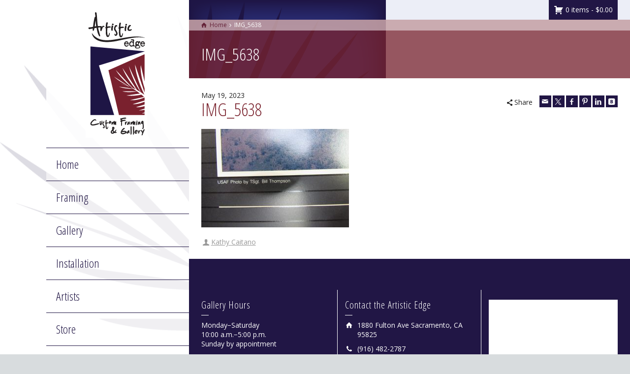

--- FILE ---
content_type: text/html; charset=UTF-8
request_url: https://artisticedgeframing.com/?attachment_id=9173
body_size: 17384
content:
<!doctype html>
<html lang="en-US" class="no-js">
<head> 
<meta charset="UTF-8" />  
<meta name="viewport" content="width=device-width, initial-scale=1, maximum-scale=1">
<link rel="icon" type="image/png" href="https://artisticedgeframing.com/wp-content/uploads/2015/11/Artistic-Edge-Icon.ico"><link rel="alternate" type="application/rss+xml" title="Artistic Edge Custom Framing &amp; Gallery RSS Feed" href="https://artisticedgeframing.com/feed/" />
<link rel="alternate" type="application/atom+xml" title="Artistic Edge Custom Framing &amp; Gallery Atom Feed" href="https://artisticedgeframing.com/feed/atom/" />
<link rel="pingback" href="https://artisticedgeframing.com/xmlrpc.php" />
<meta name='robots' content='index, follow, max-image-preview:large, max-snippet:-1, max-video-preview:-1' />
<script type="d0d734d580e71cd12ce94b32-text/javascript">/*<![CDATA[ */ var html = document.getElementsByTagName("html")[0]; html.className = html.className.replace("no-js", "js"); window.onerror=function(e,f){var body = document.getElementsByTagName("body")[0]; body.className = body.className.replace("rt-loading", ""); var e_file = document.createElement("a");e_file.href = f;console.log( e );console.log( e_file.pathname );}/* ]]>*/</script>

	<!-- This site is optimized with the Yoast SEO Premium plugin v26.4 (Yoast SEO v26.7) - https://yoast.com/wordpress/plugins/seo/ -->
	<title>IMG_5638 | Artistic Edge Custom Framing &amp; Gallery</title>
	<link rel="canonical" href="https://artisticedgeframing.com/" />
	<meta property="og:locale" content="en_US" />
	<meta property="og:type" content="article" />
	<meta property="og:title" content="IMG_5638 | Artistic Edge Custom Framing &amp; Gallery" />
	<meta property="og:url" content="https://artisticedgeframing.com/" />
	<meta property="og:site_name" content="Artistic Edge Custom Framing &amp; Gallery" />
	<meta property="article:publisher" content="https://www.facebook.com/artisticedgegallery/" />
	<meta property="og:image" content="https://artisticedgeframing.com" />
	<meta property="og:image:width" content="2048" />
	<meta property="og:image:height" content="1368" />
	<meta property="og:image:type" content="image/jpeg" />
	<meta name="twitter:card" content="summary_large_image" />
	<meta name="twitter:site" content="@artisticedgesac" />
	<script type="application/ld+json" class="yoast-schema-graph">{"@context":"https://schema.org","@graph":[{"@type":"WebPage","@id":"https://artisticedgeframing.com/","url":"https://artisticedgeframing.com/","name":"IMG_5638 | Artistic Edge Custom Framing &amp; Gallery","isPartOf":{"@id":"https://artisticedgeframing.com/#website"},"primaryImageOfPage":{"@id":"https://artisticedgeframing.com/#primaryimage"},"image":{"@id":"https://artisticedgeframing.com/#primaryimage"},"thumbnailUrl":"https://artisticedgeframing.com/wp-content/uploads/2023/05/IMG_5638-1.jpg","datePublished":"2023-05-19T19:59:13+00:00","breadcrumb":{"@id":"https://artisticedgeframing.com/#breadcrumb"},"inLanguage":"en-US","potentialAction":[{"@type":"ReadAction","target":["https://artisticedgeframing.com/"]}]},{"@type":"ImageObject","inLanguage":"en-US","@id":"https://artisticedgeframing.com/#primaryimage","url":"https://artisticedgeframing.com/wp-content/uploads/2023/05/IMG_5638-1.jpg","contentUrl":"https://artisticedgeframing.com/wp-content/uploads/2023/05/IMG_5638-1.jpg","width":2048,"height":1368},{"@type":"BreadcrumbList","@id":"https://artisticedgeframing.com/#breadcrumb","itemListElement":[{"@type":"ListItem","position":1,"name":"Home","item":"https://artisticedgeframing.com/"},{"@type":"ListItem","position":2,"name":"HH-53 Pave Low, Air Force Poster (Vintage).","item":"https://artisticedgeframing.com/product/hh-53-pave-low-air-force-poster-vintage/"},{"@type":"ListItem","position":3,"name":"IMG_5638"}]},{"@type":"WebSite","@id":"https://artisticedgeframing.com/#website","url":"https://artisticedgeframing.com/","name":"Artistic Edge Custom Framing & Gallery","description":"","publisher":{"@id":"https://artisticedgeframing.com/#organization"},"potentialAction":[{"@type":"SearchAction","target":{"@type":"EntryPoint","urlTemplate":"https://artisticedgeframing.com/?s={search_term_string}"},"query-input":{"@type":"PropertyValueSpecification","valueRequired":true,"valueName":"search_term_string"}}],"inLanguage":"en-US"},{"@type":"Organization","@id":"https://artisticedgeframing.com/#organization","name":"artistic edge","url":"https://artisticedgeframing.com/","logo":{"@type":"ImageObject","inLanguage":"en-US","@id":"https://artisticedgeframing.com/#/schema/logo/image/","url":"https://artisticedgeframing.com/wp-content/uploads/2021/12/Artistic-Edge-Logo.png","contentUrl":"https://artisticedgeframing.com/wp-content/uploads/2021/12/Artistic-Edge-Logo.png","width":125,"height":260,"caption":"artistic edge"},"image":{"@id":"https://artisticedgeframing.com/#/schema/logo/image/"},"sameAs":["https://www.facebook.com/artisticedgegallery/","https://x.com/artisticedgesac","https://www.linkedin.com/in/kathy-caitano-a309559","https://www.instagram.com/artisticedge/"]}]}</script>
	<!-- / Yoast SEO Premium plugin. -->


<link rel='dns-prefetch' href='//maxcdn.bootstrapcdn.com' />
<link rel='dns-prefetch' href='//fonts.googleapis.com' />
<link rel="alternate" type="application/rss+xml" title="Artistic Edge Custom Framing &amp; Gallery &raquo; Feed" href="https://artisticedgeframing.com/feed/" />
<link rel="alternate" type="application/rss+xml" title="Artistic Edge Custom Framing &amp; Gallery &raquo; Comments Feed" href="https://artisticedgeframing.com/comments/feed/" />
<link rel="alternate" type="application/rss+xml" title="Artistic Edge Custom Framing &amp; Gallery &raquo; IMG_5638 Comments Feed" href="https://artisticedgeframing.com/?attachment_id=9173/feed/" />
<link rel="alternate" title="oEmbed (JSON)" type="application/json+oembed" href="https://artisticedgeframing.com/wp-json/oembed/1.0/embed?url=https%3A%2F%2Fartisticedgeframing.com%2F%3Fattachment_id%3D9173" />
<link rel="alternate" title="oEmbed (XML)" type="text/xml+oembed" href="https://artisticedgeframing.com/wp-json/oembed/1.0/embed?url=https%3A%2F%2Fartisticedgeframing.com%2F%3Fattachment_id%3D9173&#038;format=xml" />
<style id='wp-img-auto-sizes-contain-inline-css' type='text/css'>
img:is([sizes=auto i],[sizes^="auto," i]){contain-intrinsic-size:3000px 1500px}
/*# sourceURL=wp-img-auto-sizes-contain-inline-css */
</style>
<link rel='stylesheet' id='wp-components-css' href='https://artisticedgeframing.com/wp-includes/css/dist/components/style.min.css' type='text/css' media='all' />
<link rel='stylesheet' id='flexible-shipping-ups-blocks-integration-frontend-css' href='https://artisticedgeframing.com/wp-content/plugins/flexible-shipping-ups/build/point-selection-block-frontend.css' type='text/css' media='all' />
<script src="/cdn-cgi/scripts/7d0fa10a/cloudflare-static/rocket-loader.min.js" data-cf-settings="d0d734d580e71cd12ce94b32-|49"></script><link rel='stylesheet' id='flexible-shipping-ups-blocks-integration-editor-css' href='https://artisticedgeframing.com/wp-content/plugins/flexible-shipping-ups/build/point-selection-block.css' type='text/css' media='print' onload="this.onload=null;this.media='all'" />
<style id='wp-emoji-styles-inline-css' type='text/css'>

	img.wp-smiley, img.emoji {
		display: inline !important;
		border: none !important;
		box-shadow: none !important;
		height: 1em !important;
		width: 1em !important;
		margin: 0 0.07em !important;
		vertical-align: -0.1em !important;
		background: none !important;
		padding: 0 !important;
	}
/*# sourceURL=wp-emoji-styles-inline-css */
</style>
<style id='wp-block-library-inline-css' type='text/css'>
:root{--wp-block-synced-color:#7a00df;--wp-block-synced-color--rgb:122,0,223;--wp-bound-block-color:var(--wp-block-synced-color);--wp-editor-canvas-background:#ddd;--wp-admin-theme-color:#007cba;--wp-admin-theme-color--rgb:0,124,186;--wp-admin-theme-color-darker-10:#006ba1;--wp-admin-theme-color-darker-10--rgb:0,107,160.5;--wp-admin-theme-color-darker-20:#005a87;--wp-admin-theme-color-darker-20--rgb:0,90,135;--wp-admin-border-width-focus:2px}@media (min-resolution:192dpi){:root{--wp-admin-border-width-focus:1.5px}}.wp-element-button{cursor:pointer}:root .has-very-light-gray-background-color{background-color:#eee}:root .has-very-dark-gray-background-color{background-color:#313131}:root .has-very-light-gray-color{color:#eee}:root .has-very-dark-gray-color{color:#313131}:root .has-vivid-green-cyan-to-vivid-cyan-blue-gradient-background{background:linear-gradient(135deg,#00d084,#0693e3)}:root .has-purple-crush-gradient-background{background:linear-gradient(135deg,#34e2e4,#4721fb 50%,#ab1dfe)}:root .has-hazy-dawn-gradient-background{background:linear-gradient(135deg,#faaca8,#dad0ec)}:root .has-subdued-olive-gradient-background{background:linear-gradient(135deg,#fafae1,#67a671)}:root .has-atomic-cream-gradient-background{background:linear-gradient(135deg,#fdd79a,#004a59)}:root .has-nightshade-gradient-background{background:linear-gradient(135deg,#330968,#31cdcf)}:root .has-midnight-gradient-background{background:linear-gradient(135deg,#020381,#2874fc)}:root{--wp--preset--font-size--normal:16px;--wp--preset--font-size--huge:42px}.has-regular-font-size{font-size:1em}.has-larger-font-size{font-size:2.625em}.has-normal-font-size{font-size:var(--wp--preset--font-size--normal)}.has-huge-font-size{font-size:var(--wp--preset--font-size--huge)}.has-text-align-center{text-align:center}.has-text-align-left{text-align:left}.has-text-align-right{text-align:right}.has-fit-text{white-space:nowrap!important}#end-resizable-editor-section{display:none}.aligncenter{clear:both}.items-justified-left{justify-content:flex-start}.items-justified-center{justify-content:center}.items-justified-right{justify-content:flex-end}.items-justified-space-between{justify-content:space-between}.screen-reader-text{border:0;clip-path:inset(50%);height:1px;margin:-1px;overflow:hidden;padding:0;position:absolute;width:1px;word-wrap:normal!important}.screen-reader-text:focus{background-color:#ddd;clip-path:none;color:#444;display:block;font-size:1em;height:auto;left:5px;line-height:normal;padding:15px 23px 14px;text-decoration:none;top:5px;width:auto;z-index:100000}html :where(.has-border-color){border-style:solid}html :where([style*=border-top-color]){border-top-style:solid}html :where([style*=border-right-color]){border-right-style:solid}html :where([style*=border-bottom-color]){border-bottom-style:solid}html :where([style*=border-left-color]){border-left-style:solid}html :where([style*=border-width]){border-style:solid}html :where([style*=border-top-width]){border-top-style:solid}html :where([style*=border-right-width]){border-right-style:solid}html :where([style*=border-bottom-width]){border-bottom-style:solid}html :where([style*=border-left-width]){border-left-style:solid}html :where(img[class*=wp-image-]){height:auto;max-width:100%}:where(figure){margin:0 0 1em}html :where(.is-position-sticky){--wp-admin--admin-bar--position-offset:var(--wp-admin--admin-bar--height,0px)}@media screen and (max-width:600px){html :where(.is-position-sticky){--wp-admin--admin-bar--position-offset:0px}}

/*# sourceURL=wp-block-library-inline-css */
</style><script src="/cdn-cgi/scripts/7d0fa10a/cloudflare-static/rocket-loader.min.js" data-cf-settings="d0d734d580e71cd12ce94b32-|49"></script><link rel='stylesheet' id='wc-blocks-style-css' href='https://artisticedgeframing.com/wp-content/plugins/woocommerce/assets/client/blocks/wc-blocks.css' type='text/css' media='print' onload="this.onload=null;this.media='all'" />
<style id='global-styles-inline-css' type='text/css'>
:root{--wp--preset--aspect-ratio--square: 1;--wp--preset--aspect-ratio--4-3: 4/3;--wp--preset--aspect-ratio--3-4: 3/4;--wp--preset--aspect-ratio--3-2: 3/2;--wp--preset--aspect-ratio--2-3: 2/3;--wp--preset--aspect-ratio--16-9: 16/9;--wp--preset--aspect-ratio--9-16: 9/16;--wp--preset--color--black: #000000;--wp--preset--color--cyan-bluish-gray: #abb8c3;--wp--preset--color--white: #ffffff;--wp--preset--color--pale-pink: #f78da7;--wp--preset--color--vivid-red: #cf2e2e;--wp--preset--color--luminous-vivid-orange: #ff6900;--wp--preset--color--luminous-vivid-amber: #fcb900;--wp--preset--color--light-green-cyan: #7bdcb5;--wp--preset--color--vivid-green-cyan: #00d084;--wp--preset--color--pale-cyan-blue: #8ed1fc;--wp--preset--color--vivid-cyan-blue: #0693e3;--wp--preset--color--vivid-purple: #9b51e0;--wp--preset--gradient--vivid-cyan-blue-to-vivid-purple: linear-gradient(135deg,rgb(6,147,227) 0%,rgb(155,81,224) 100%);--wp--preset--gradient--light-green-cyan-to-vivid-green-cyan: linear-gradient(135deg,rgb(122,220,180) 0%,rgb(0,208,130) 100%);--wp--preset--gradient--luminous-vivid-amber-to-luminous-vivid-orange: linear-gradient(135deg,rgb(252,185,0) 0%,rgb(255,105,0) 100%);--wp--preset--gradient--luminous-vivid-orange-to-vivid-red: linear-gradient(135deg,rgb(255,105,0) 0%,rgb(207,46,46) 100%);--wp--preset--gradient--very-light-gray-to-cyan-bluish-gray: linear-gradient(135deg,rgb(238,238,238) 0%,rgb(169,184,195) 100%);--wp--preset--gradient--cool-to-warm-spectrum: linear-gradient(135deg,rgb(74,234,220) 0%,rgb(151,120,209) 20%,rgb(207,42,186) 40%,rgb(238,44,130) 60%,rgb(251,105,98) 80%,rgb(254,248,76) 100%);--wp--preset--gradient--blush-light-purple: linear-gradient(135deg,rgb(255,206,236) 0%,rgb(152,150,240) 100%);--wp--preset--gradient--blush-bordeaux: linear-gradient(135deg,rgb(254,205,165) 0%,rgb(254,45,45) 50%,rgb(107,0,62) 100%);--wp--preset--gradient--luminous-dusk: linear-gradient(135deg,rgb(255,203,112) 0%,rgb(199,81,192) 50%,rgb(65,88,208) 100%);--wp--preset--gradient--pale-ocean: linear-gradient(135deg,rgb(255,245,203) 0%,rgb(182,227,212) 50%,rgb(51,167,181) 100%);--wp--preset--gradient--electric-grass: linear-gradient(135deg,rgb(202,248,128) 0%,rgb(113,206,126) 100%);--wp--preset--gradient--midnight: linear-gradient(135deg,rgb(2,3,129) 0%,rgb(40,116,252) 100%);--wp--preset--font-size--small: 13px;--wp--preset--font-size--medium: 20px;--wp--preset--font-size--large: 36px;--wp--preset--font-size--x-large: 42px;--wp--preset--spacing--20: 0.44rem;--wp--preset--spacing--30: 0.67rem;--wp--preset--spacing--40: 1rem;--wp--preset--spacing--50: 1.5rem;--wp--preset--spacing--60: 2.25rem;--wp--preset--spacing--70: 3.38rem;--wp--preset--spacing--80: 5.06rem;--wp--preset--shadow--natural: 6px 6px 9px rgba(0, 0, 0, 0.2);--wp--preset--shadow--deep: 12px 12px 50px rgba(0, 0, 0, 0.4);--wp--preset--shadow--sharp: 6px 6px 0px rgba(0, 0, 0, 0.2);--wp--preset--shadow--outlined: 6px 6px 0px -3px rgb(255, 255, 255), 6px 6px rgb(0, 0, 0);--wp--preset--shadow--crisp: 6px 6px 0px rgb(0, 0, 0);}:where(.is-layout-flex){gap: 0.5em;}:where(.is-layout-grid){gap: 0.5em;}body .is-layout-flex{display: flex;}.is-layout-flex{flex-wrap: wrap;align-items: center;}.is-layout-flex > :is(*, div){margin: 0;}body .is-layout-grid{display: grid;}.is-layout-grid > :is(*, div){margin: 0;}:where(.wp-block-columns.is-layout-flex){gap: 2em;}:where(.wp-block-columns.is-layout-grid){gap: 2em;}:where(.wp-block-post-template.is-layout-flex){gap: 1.25em;}:where(.wp-block-post-template.is-layout-grid){gap: 1.25em;}.has-black-color{color: var(--wp--preset--color--black) !important;}.has-cyan-bluish-gray-color{color: var(--wp--preset--color--cyan-bluish-gray) !important;}.has-white-color{color: var(--wp--preset--color--white) !important;}.has-pale-pink-color{color: var(--wp--preset--color--pale-pink) !important;}.has-vivid-red-color{color: var(--wp--preset--color--vivid-red) !important;}.has-luminous-vivid-orange-color{color: var(--wp--preset--color--luminous-vivid-orange) !important;}.has-luminous-vivid-amber-color{color: var(--wp--preset--color--luminous-vivid-amber) !important;}.has-light-green-cyan-color{color: var(--wp--preset--color--light-green-cyan) !important;}.has-vivid-green-cyan-color{color: var(--wp--preset--color--vivid-green-cyan) !important;}.has-pale-cyan-blue-color{color: var(--wp--preset--color--pale-cyan-blue) !important;}.has-vivid-cyan-blue-color{color: var(--wp--preset--color--vivid-cyan-blue) !important;}.has-vivid-purple-color{color: var(--wp--preset--color--vivid-purple) !important;}.has-black-background-color{background-color: var(--wp--preset--color--black) !important;}.has-cyan-bluish-gray-background-color{background-color: var(--wp--preset--color--cyan-bluish-gray) !important;}.has-white-background-color{background-color: var(--wp--preset--color--white) !important;}.has-pale-pink-background-color{background-color: var(--wp--preset--color--pale-pink) !important;}.has-vivid-red-background-color{background-color: var(--wp--preset--color--vivid-red) !important;}.has-luminous-vivid-orange-background-color{background-color: var(--wp--preset--color--luminous-vivid-orange) !important;}.has-luminous-vivid-amber-background-color{background-color: var(--wp--preset--color--luminous-vivid-amber) !important;}.has-light-green-cyan-background-color{background-color: var(--wp--preset--color--light-green-cyan) !important;}.has-vivid-green-cyan-background-color{background-color: var(--wp--preset--color--vivid-green-cyan) !important;}.has-pale-cyan-blue-background-color{background-color: var(--wp--preset--color--pale-cyan-blue) !important;}.has-vivid-cyan-blue-background-color{background-color: var(--wp--preset--color--vivid-cyan-blue) !important;}.has-vivid-purple-background-color{background-color: var(--wp--preset--color--vivid-purple) !important;}.has-black-border-color{border-color: var(--wp--preset--color--black) !important;}.has-cyan-bluish-gray-border-color{border-color: var(--wp--preset--color--cyan-bluish-gray) !important;}.has-white-border-color{border-color: var(--wp--preset--color--white) !important;}.has-pale-pink-border-color{border-color: var(--wp--preset--color--pale-pink) !important;}.has-vivid-red-border-color{border-color: var(--wp--preset--color--vivid-red) !important;}.has-luminous-vivid-orange-border-color{border-color: var(--wp--preset--color--luminous-vivid-orange) !important;}.has-luminous-vivid-amber-border-color{border-color: var(--wp--preset--color--luminous-vivid-amber) !important;}.has-light-green-cyan-border-color{border-color: var(--wp--preset--color--light-green-cyan) !important;}.has-vivid-green-cyan-border-color{border-color: var(--wp--preset--color--vivid-green-cyan) !important;}.has-pale-cyan-blue-border-color{border-color: var(--wp--preset--color--pale-cyan-blue) !important;}.has-vivid-cyan-blue-border-color{border-color: var(--wp--preset--color--vivid-cyan-blue) !important;}.has-vivid-purple-border-color{border-color: var(--wp--preset--color--vivid-purple) !important;}.has-vivid-cyan-blue-to-vivid-purple-gradient-background{background: var(--wp--preset--gradient--vivid-cyan-blue-to-vivid-purple) !important;}.has-light-green-cyan-to-vivid-green-cyan-gradient-background{background: var(--wp--preset--gradient--light-green-cyan-to-vivid-green-cyan) !important;}.has-luminous-vivid-amber-to-luminous-vivid-orange-gradient-background{background: var(--wp--preset--gradient--luminous-vivid-amber-to-luminous-vivid-orange) !important;}.has-luminous-vivid-orange-to-vivid-red-gradient-background{background: var(--wp--preset--gradient--luminous-vivid-orange-to-vivid-red) !important;}.has-very-light-gray-to-cyan-bluish-gray-gradient-background{background: var(--wp--preset--gradient--very-light-gray-to-cyan-bluish-gray) !important;}.has-cool-to-warm-spectrum-gradient-background{background: var(--wp--preset--gradient--cool-to-warm-spectrum) !important;}.has-blush-light-purple-gradient-background{background: var(--wp--preset--gradient--blush-light-purple) !important;}.has-blush-bordeaux-gradient-background{background: var(--wp--preset--gradient--blush-bordeaux) !important;}.has-luminous-dusk-gradient-background{background: var(--wp--preset--gradient--luminous-dusk) !important;}.has-pale-ocean-gradient-background{background: var(--wp--preset--gradient--pale-ocean) !important;}.has-electric-grass-gradient-background{background: var(--wp--preset--gradient--electric-grass) !important;}.has-midnight-gradient-background{background: var(--wp--preset--gradient--midnight) !important;}.has-small-font-size{font-size: var(--wp--preset--font-size--small) !important;}.has-medium-font-size{font-size: var(--wp--preset--font-size--medium) !important;}.has-large-font-size{font-size: var(--wp--preset--font-size--large) !important;}.has-x-large-font-size{font-size: var(--wp--preset--font-size--x-large) !important;}
/*# sourceURL=global-styles-inline-css */
</style>

<style id='classic-theme-styles-inline-css' type='text/css'>
/*! This file is auto-generated */
.wp-block-button__link{color:#fff;background-color:#32373c;border-radius:9999px;box-shadow:none;text-decoration:none;padding:calc(.667em + 2px) calc(1.333em + 2px);font-size:1.125em}.wp-block-file__button{background:#32373c;color:#fff;text-decoration:none}
/*# sourceURL=/wp-includes/css/classic-themes.min.css */
</style>
<script src="/cdn-cgi/scripts/7d0fa10a/cloudflare-static/rocket-loader.min.js" data-cf-settings="d0d734d580e71cd12ce94b32-|49"></script><link rel='stylesheet' id='acoplw-style-css' href='https://artisticedgeframing.com/wp-content/plugins/aco-product-labels-for-woocommerce/includes/../assets/css/frontend.css' type='text/css' media='print' onload="this.onload=null;this.media='all'" />
<script src="/cdn-cgi/scripts/7d0fa10a/cloudflare-static/rocket-loader.min.js" data-cf-settings="d0d734d580e71cd12ce94b32-|49"></script><link rel='stylesheet' id='contact-form-7-css' href='https://artisticedgeframing.com/wp-content/plugins/contact-form-7/includes/css/styles.css' type='text/css' media='print' onload="this.onload=null;this.media='all'" />
<script src="/cdn-cgi/scripts/7d0fa10a/cloudflare-static/rocket-loader.min.js" data-cf-settings="d0d734d580e71cd12ce94b32-|49"></script><link rel='stylesheet' id='wcsob-css' href='https://artisticedgeframing.com/wp-content/plugins/sold-out-badge-for-woocommerce//style.css' type='text/css' media='print' onload="this.onload=null;this.media='all'" />
<style id='wcsob-inline-css' type='text/css'>
.wcsob_soldout { color: #ffffff;background: #222222;font-size: 12px;padding-top: 3px;padding-right: 8px;padding-bottom: 3px;padding-left: 8px;font-weight: bold;width: auto;height: auto;border-radius: 0px;z-index: 9999;text-align: center;position: absolute;top: 6px;right: auto;bottom: auto;left: 6px; }.single-product .wcsob_soldout { top: 6px;right: auto;bottom: auto;left: 6px; }
/*# sourceURL=wcsob-inline-css */
</style>
<link rel='stylesheet' id='woocommerce-smallscreen-css' href='https://artisticedgeframing.com/wp-content/plugins/woocommerce/assets/css/woocommerce-smallscreen.css' type='text/css' media='only screen and (max-width: 768px)' />
<style id='woocommerce-inline-inline-css' type='text/css'>
.woocommerce form .form-row .required { visibility: visible; }
/*# sourceURL=woocommerce-inline-inline-css */
</style>
<script src="/cdn-cgi/scripts/7d0fa10a/cloudflare-static/rocket-loader.min.js" data-cf-settings="d0d734d580e71cd12ce94b32-|49"></script><link rel='stylesheet' id='cff-css' href='https://artisticedgeframing.com/wp-content/plugins/custom-facebook-feed/assets/css/cff-style.min.css' type='text/css' media='print' onload="this.onload=null;this.media='all'" />
<script src="/cdn-cgi/scripts/7d0fa10a/cloudflare-static/rocket-loader.min.js" data-cf-settings="d0d734d580e71cd12ce94b32-|49"></script><link rel='stylesheet' id='sb-font-awesome-css' href='https://maxcdn.bootstrapcdn.com/font-awesome/4.7.0/css/font-awesome.min.css' type='text/css' media='print' onload="this.onload=null;this.media='all'" />
<script src="/cdn-cgi/scripts/7d0fa10a/cloudflare-static/rocket-loader.min.js" data-cf-settings="d0d734d580e71cd12ce94b32-|49"></script><link rel='preload' as='style' onload="this.onload=null;this.rel='stylesheet'" id='genericons-css' href='https://artisticedgeframing.com/wp-content/themes/rttheme19-child/genericons/genericons.css' type='text/css' media='all' />
<script src="/cdn-cgi/scripts/7d0fa10a/cloudflare-static/rocket-loader.min.js" data-cf-settings="d0d734d580e71cd12ce94b32-|49"></script><link rel='preload' as='style' onload="this.onload=null;this.rel='stylesheet'" id='dashicons-css' href='https://artisticedgeframing.com/wp-includes/css/dashicons.min.css' type='text/css' media='all' />
<style id='dashicons-inline-css' type='text/css'>
[data-font="Dashicons"]:before {font-family: 'Dashicons' !important;content: attr(data-icon) !important;speak: none !important;font-weight: normal !important;font-variant: normal !important;text-transform: none !important;line-height: 1 !important;font-style: normal !important;-webkit-font-smoothing: antialiased !important;-moz-osx-font-smoothing: grayscale !important;}
/*# sourceURL=dashicons-inline-css */
</style>
<link rel='stylesheet' id='bxSlider-styles-css' href='https://artisticedgeframing.com/wp-content/themes/rttheme19-child/css/bxslider.css' type='text/css' media='all' />
<script src="/cdn-cgi/scripts/7d0fa10a/cloudflare-static/rocket-loader.min.js" data-cf-settings="d0d734d580e71cd12ce94b32-|49"></script><link rel='stylesheet' id='theme-style-all-css' href='https://artisticedgeframing.com/wp-content/themes/rttheme19/css/layout1/app.min.css' type='text/css' media='print' onload="this.onload=null;this.media='all'" />
<script src="/cdn-cgi/scripts/7d0fa10a/cloudflare-static/rocket-loader.min.js" data-cf-settings="d0d734d580e71cd12ce94b32-|49"></script><link rel='stylesheet' id='rt-woocommerce-css' href='https://artisticedgeframing.com/wp-content/themes/rttheme19/css/woocommerce/rt-woocommerce.min.css' type='text/css' media='print' onload="this.onload=null;this.media='all'" />
<script src="/cdn-cgi/scripts/7d0fa10a/cloudflare-static/rocket-loader.min.js" data-cf-settings="d0d734d580e71cd12ce94b32-|49"></script><link rel='stylesheet' id='mediaelement-skin-css' href='https://artisticedgeframing.com/wp-content/themes/rttheme19/css/mejs-skin.min.css' type='text/css' media='print' onload="this.onload=null;this.media='all'" />
<script src="/cdn-cgi/scripts/7d0fa10a/cloudflare-static/rocket-loader.min.js" data-cf-settings="d0d734d580e71cd12ce94b32-|49"></script><link rel='stylesheet' id='fontello-css' href='https://artisticedgeframing.com/wp-content/themes/rttheme19/css/fontello/css/fontello.css' type='text/css' media='print' onload="this.onload=null;this.media='all'" />
<link rel='stylesheet' id='sv-wc-payment-gateway-payment-form-v5_15_10-css' href='https://artisticedgeframing.com/wp-content/plugins/woocommerce-gateway-paypal-powered-by-braintree/vendor/skyverge/wc-plugin-framework/woocommerce/payment-gateway/assets/css/frontend/sv-wc-payment-gateway-payment-form.min.css' type='text/css' media='all' />
<script src="/cdn-cgi/scripts/7d0fa10a/cloudflare-static/rocket-loader.min.js" data-cf-settings="d0d734d580e71cd12ce94b32-|49"></script><link rel='preload' as='style' onload="this.onload=null;this.rel='stylesheet'" id='theme-style-css' href='https://artisticedgeframing.com/wp-content/themes/rttheme19-child/style.css' type='text/css' media='all' />
<script src="/cdn-cgi/scripts/7d0fa10a/cloudflare-static/rocket-loader.min.js" data-cf-settings="d0d734d580e71cd12ce94b32-|49"></script><link rel='stylesheet' id='theme-dynamic-css' href='https://artisticedgeframing.com/wp-content/uploads/rttheme19/dynamic-style.css' type='text/css' media='print' onload="this.onload=null;this.media='all'" />
<script src="/cdn-cgi/scripts/7d0fa10a/cloudflare-static/rocket-loader.min.js" data-cf-settings="d0d734d580e71cd12ce94b32-|49"></script><link rel='stylesheet' id='rt-google-fonts-css' href='//fonts.googleapis.com/css?family=Open+Sans+Condensed%3A300%7COpen+Sans%3Aregular&#038;subset=greek%2Cgreek-ext%2Ccyrillic%2Ccyrillic-ext%2Clatin%2Cvietnamese' type='text/css' media='print' onload="this.onload=null;this.media='all'" />
<link rel="preload" as="script" href="https://artisticedgeframing.com/wp-includes/js/jquery/jquery.min.js">
<script type="d0d734d580e71cd12ce94b32-text/javascript" src="https://artisticedgeframing.com/wp-includes/js/jquery/jquery.min.js" id="jquery-core-js"></script>
<link rel="preload" as="script" href="https://artisticedgeframing.com/wp-includes/js/jquery/jquery-migrate.min.js">
<script type="d0d734d580e71cd12ce94b32-text/javascript" src="https://artisticedgeframing.com/wp-includes/js/jquery/jquery-migrate.min.js" id="jquery-migrate-js"></script>
<script type="d0d734d580e71cd12ce94b32-text/javascript" id="acoplw-script-js-extra">
/* <![CDATA[ */
var acoplw_frontend_object = {"classname":"","enablejquery":"0"};
//# sourceURL=acoplw-script-js-extra
/* ]]> */
</script>
<script type="d0d734d580e71cd12ce94b32-text/javascript" defer="defer" src="https://artisticedgeframing.com/wp-content/plugins/aco-product-labels-for-woocommerce/includes/../assets/js/frontend.js" id="acoplw-script-js"></script>
<script type="d0d734d580e71cd12ce94b32-text/javascript" defer="defer" src="//artisticedgeframing.com/wp-content/plugins/revslider/sr6/assets/js/rbtools.min.js" async id="tp-tools-js"></script>
<script type="d0d734d580e71cd12ce94b32-text/javascript" defer="defer" src="//artisticedgeframing.com/wp-content/plugins/revslider/sr6/assets/js/rs6.min.js" async id="revmin-js"></script>
<script type="d0d734d580e71cd12ce94b32-text/javascript" src="https://artisticedgeframing.com/wp-content/plugins/woocommerce/assets/js/jquery-blockui/jquery.blockUI.min.js" id="wc-jquery-blockui-js" data-wp-strategy="defer"></script>
<script type="d0d734d580e71cd12ce94b32-text/javascript" id="wc-add-to-cart-js-extra">
/* <![CDATA[ */
var wc_add_to_cart_params = {"ajax_url":"/wp-admin/admin-ajax.php","wc_ajax_url":"/?wc-ajax=%%endpoint%%","i18n_view_cart":"View cart","cart_url":"https://artisticedgeframing.com/cart/","is_cart":"","cart_redirect_after_add":"no"};
//# sourceURL=wc-add-to-cart-js-extra
/* ]]> */
</script>
<script type="d0d734d580e71cd12ce94b32-text/javascript" src="https://artisticedgeframing.com/wp-content/plugins/woocommerce/assets/js/frontend/add-to-cart.min.js" id="wc-add-to-cart-js" data-wp-strategy="defer"></script>
<script type="d0d734d580e71cd12ce94b32-text/javascript" src="https://artisticedgeframing.com/wp-content/plugins/woocommerce/assets/js/js-cookie/js.cookie.min.js" id="wc-js-cookie-js" defer="defer" data-wp-strategy="defer"></script>
<script type="d0d734d580e71cd12ce94b32-text/javascript" id="woocommerce-js-extra">
/* <![CDATA[ */
var woocommerce_params = {"ajax_url":"/wp-admin/admin-ajax.php","wc_ajax_url":"/?wc-ajax=%%endpoint%%","i18n_password_show":"Show password","i18n_password_hide":"Hide password"};
//# sourceURL=woocommerce-js-extra
/* ]]> */
</script>
<script type="d0d734d580e71cd12ce94b32-text/javascript" src="https://artisticedgeframing.com/wp-content/plugins/woocommerce/assets/js/frontend/woocommerce.min.js" id="woocommerce-js" defer="defer" data-wp-strategy="defer"></script>
<script type="d0d734d580e71cd12ce94b32-text/javascript" src="https://artisticedgeframing.com/wp-content/plugins/js_composer/assets/js/vendors/woocommerce-add-to-cart.js" id="vc_woocommerce-add-to-cart-js-js"></script>
<script type="d0d734d580e71cd12ce94b32-text/javascript" id="wc-cart-fragments-js-extra">
/* <![CDATA[ */
var wc_cart_fragments_params = {"ajax_url":"/wp-admin/admin-ajax.php","wc_ajax_url":"/?wc-ajax=%%endpoint%%","cart_hash_key":"wc_cart_hash_99932c95c5aec79e5de8b5e6b5365a62","fragment_name":"wc_fragments_99932c95c5aec79e5de8b5e6b5365a62","request_timeout":"5000"};
//# sourceURL=wc-cart-fragments-js-extra
/* ]]> */
</script>
<script type="d0d734d580e71cd12ce94b32-text/javascript" src="https://artisticedgeframing.com/wp-content/plugins/woocommerce/assets/js/frontend/cart-fragments.min.js" id="wc-cart-fragments-js" defer="defer" data-wp-strategy="defer"></script>
<script type="d0d734d580e71cd12ce94b32-text/javascript"></script><link rel="https://api.w.org/" href="https://artisticedgeframing.com/wp-json/" /><link rel="alternate" title="JSON" type="application/json" href="https://artisticedgeframing.com/wp-json/wp/v2/media/9173" /><link rel="EditURI" type="application/rsd+xml" title="RSD" href="https://artisticedgeframing.com/xmlrpc.php?rsd" />
<meta name="generator" content="WordPress 6.9" />
<meta name="generator" content="WooCommerce 10.4.3" />
<link rel='shortlink' href='https://artisticedgeframing.com/?p=9173' />
<!-- AN v8.3.0 -->
<!-- Starting: Conversion Tracking for WooCommerce (https://wordpress.org/plugins/woocommerce-conversion-tracking/) -->
<!-- End: Conversion Tracking for WooCommerce Codes -->
<link rel="preconnect" href="https://www.facebook.com"><link rel="preconnect" href="https://connect.facebook.net"><link rel="dns-prefetch" href="https://www.facebook.com"><link rel="dns-prefetch" href="https://connect.facebook.net"><link rel="preload" href="https://artisticedgeframing.com/wp-content/uploads/2015/11/Artistic-Edge-Palm-Background.png" as="image" type="image/png">
<!--[if lt IE 9]><script src="https://artisticedgeframing.com/wp-content/themes/rttheme19/js/html5shiv.min.js"></script><![endif]-->
<!--[if gte IE 9]> <style type="text/css"> .gradient { filter: none; } </style> <![endif]-->

<!--Child Theme:Yes Theme Version:2.17 Plugin Version:2.14-->
	<noscript><style>.woocommerce-product-gallery{ opacity: 1 !important; }</style></noscript>
	
<!-- Meta Pixel Code -->
<script type="d0d734d580e71cd12ce94b32-text/javascript">
!function(f,b,e,v,n,t,s){if(f.fbq)return;n=f.fbq=function(){n.callMethod?
n.callMethod.apply(n,arguments):n.queue.push(arguments)};if(!f._fbq)f._fbq=n;
n.push=n;n.loaded=!0;n.version='2.0';n.queue=[];t=b.createElement(e);t.async=!0;
t.src=v;s=b.getElementsByTagName(e)[0];s.parentNode.insertBefore(t,s)}(window,
document,'script','https://connect.facebook.net/en_US/fbevents.js');
</script>
<!-- End Meta Pixel Code -->
<script type="d0d734d580e71cd12ce94b32-text/javascript">var url = window.location.origin + '?ob=open-bridge';
            fbq('set', 'openbridge', '397852371368493', url);
fbq('init', '397852371368493', {}, {
    "agent": "wordpress-6.9-4.1.5"
})</script><script type="d0d734d580e71cd12ce94b32-text/javascript">
    fbq('track', 'PageView', []);
  </script><meta name="generator" content="Powered by WPBakery Page Builder - drag and drop page builder for WordPress."/>
<meta name="generator" content="Powered by Slider Revolution 6.7.40 - responsive, Mobile-Friendly Slider Plugin for WordPress with comfortable drag and drop interface." />
<script type="d0d734d580e71cd12ce94b32-text/javascript">function setREVStartSize(e){
			//window.requestAnimationFrame(function() {
				window.RSIW = window.RSIW===undefined ? window.innerWidth : window.RSIW;
				window.RSIH = window.RSIH===undefined ? window.innerHeight : window.RSIH;
				try {
					var pw = document.getElementById(e.c).parentNode.offsetWidth,
						newh;
					pw = pw===0 || isNaN(pw) || (e.l=="fullwidth" || e.layout=="fullwidth") ? window.RSIW : pw;
					e.tabw = e.tabw===undefined ? 0 : parseInt(e.tabw);
					e.thumbw = e.thumbw===undefined ? 0 : parseInt(e.thumbw);
					e.tabh = e.tabh===undefined ? 0 : parseInt(e.tabh);
					e.thumbh = e.thumbh===undefined ? 0 : parseInt(e.thumbh);
					e.tabhide = e.tabhide===undefined ? 0 : parseInt(e.tabhide);
					e.thumbhide = e.thumbhide===undefined ? 0 : parseInt(e.thumbhide);
					e.mh = e.mh===undefined || e.mh=="" || e.mh==="auto" ? 0 : parseInt(e.mh,0);
					if(e.layout==="fullscreen" || e.l==="fullscreen")
						newh = Math.max(e.mh,window.RSIH);
					else{
						e.gw = Array.isArray(e.gw) ? e.gw : [e.gw];
						for (var i in e.rl) if (e.gw[i]===undefined || e.gw[i]===0) e.gw[i] = e.gw[i-1];
						e.gh = e.el===undefined || e.el==="" || (Array.isArray(e.el) && e.el.length==0)? e.gh : e.el;
						e.gh = Array.isArray(e.gh) ? e.gh : [e.gh];
						for (var i in e.rl) if (e.gh[i]===undefined || e.gh[i]===0) e.gh[i] = e.gh[i-1];
											
						var nl = new Array(e.rl.length),
							ix = 0,
							sl;
						e.tabw = e.tabhide>=pw ? 0 : e.tabw;
						e.thumbw = e.thumbhide>=pw ? 0 : e.thumbw;
						e.tabh = e.tabhide>=pw ? 0 : e.tabh;
						e.thumbh = e.thumbhide>=pw ? 0 : e.thumbh;
						for (var i in e.rl) nl[i] = e.rl[i]<window.RSIW ? 0 : e.rl[i];
						sl = nl[0];
						for (var i in nl) if (sl>nl[i] && nl[i]>0) { sl = nl[i]; ix=i;}
						var m = pw>(e.gw[ix]+e.tabw+e.thumbw) ? 1 : (pw-(e.tabw+e.thumbw)) / (e.gw[ix]);
						newh =  (e.gh[ix] * m) + (e.tabh + e.thumbh);
					}
					var el = document.getElementById(e.c);
					if (el!==null && el) el.style.height = newh+"px";
					el = document.getElementById(e.c+"_wrapper");
					if (el!==null && el) {
						el.style.height = newh+"px";
						el.style.display = "block";
					}
				} catch(e){
					console.log("Failure at Presize of Slider:" + e)
				}
			//});
		  };</script>
<noscript><style> .wpb_animate_when_almost_visible { opacity: 1; }</style></noscript><script type="application/ld+json">
    {
    "@context": "https://schema.org",
    "@type": "LocalBusiness",
    "name" : "Artistic Edge Framing",
    "url": "https://artisticedgeframing.com/",
     "sameAs" : [
    "https://www.facebook.com/artisticedgegallery/",
    "https://twitter.com/artisticedgesac",
    "https://plus.google.com/100193073436466155864/about",
    "https://www.linkedin.com/in/kathy-caitano-a309559"
    ]
    }
</script>
<script type="application/ld+json">
    {
      "@context": "https://schema.org",
      "@type": "LocalBusiness",
      "name" : "Artistic Edge Framing",
      "url": "https://artisticedgeframing.com/",
      "logo": "https://artisticedgeframing.com/wp-content/uploads/2015/11/Artistic-Edge-Logo.png",
      "description": "Custom Framing and Gallery.",
  "telephone": "+1 (647) 694-4253",
"address": {
    "@type": "PostalAddress",
    "addressLocality": "Sacramento",
    "addressRegion": "CA",
    "streetAddress": "1880 Fulton Avenue"
  },
  "openingHours": [
    "Monday−Saturday 10:00 a.m.−5:00 p.m. | Sunday by appointment"
  ]
  }
</script>
<!-- Global site tag (gtag.js) - Google Analytics --> <script async src="https://www.googletagmanager.com/gtag/js?id=G-0XR8MRPR9L" type="d0d734d580e71cd12ce94b32-text/javascript"></script>
<script type="d0d734d580e71cd12ce94b32-text/javascript">
  window.dataLayer = window.dataLayer || [];
  function gtag() {dataLayer.push(arguments);}
  gtag('js', new Date());

  gtag('config', 'G-0XR8MRPR9L');
</script>

<script src="/cdn-cgi/scripts/7d0fa10a/cloudflare-static/rocket-loader.min.js" data-cf-settings="d0d734d580e71cd12ce94b32-|49"></script><link rel='stylesheet' id='rs-plugin-settings-css' href='//artisticedgeframing.com/wp-content/plugins/revslider/sr6/assets/css/rs6.css' type='text/css' media='print' onload="this.onload=null;this.media='all'" />
<style id='rs-plugin-settings-inline-css' type='text/css'>
#rs-demo-id {}
/*# sourceURL=rs-plugin-settings-inline-css */
</style>
</head>
<body class="attachment wp-singular attachment-template-default single single-attachment postid-9173 attachmentid-9173 attachment-jpeg wp-embed-responsive wp-theme-rttheme19 wp-child-theme-rttheme19-child theme-rttheme19 woocommerce-no-js rt-loading  layout1 wpb-js-composer js-comp-ver-8.7.2 vc_non_responsive">



		<!-- loader -->
		<div id="loader-wrapper"><div id="loader"></div></div>
		<!-- / #loader -->
		
<!-- loader -->
<div id="loader-wrapper"><div id="loader"></div></div>
<!-- / #loader -->
<div id="headerCart">
	<div class="container">
		<a class="woo-cart-icon" href="https://artisticedgeframing.com/cart/" title="View your shopping cart"><span class="dashicons dashicons-cart"></span> 0 items - <span class="woocommerce-Price-amount amount"><bdi><span class="woocommerce-Price-currencySymbol">&#36;</span>0.00</bdi></span></a>
	</div>
</div>
<!-- background wrapper -->
<div id="container">   
 

	
	<!-- left side -->
			

	<div id="left_side" class="fixed_position scroll classic active " data-parallax-effect="">
		<!-- left side background --><div class="left-side-background-holder"><div class="left-side-background"></div></div>


				
		<!-- side contents -->
		<div id="side_content" data-position-y="0">

			
			<!-- logo -->
			<div id="logo" class="site-logo">
				 <a href="https://artisticedgeframing.com" title="Artistic Edge Custom Framing &amp; Gallery"><img src="https://artisticedgeframing.com/wp-content/uploads/2015/11/Artistic-Edge-Logo.png" alt="Artistic Edge Custom Framing &amp; Gallery" width="125" height="260" class="main_logo" /></a> 			</div><!-- / end #logo -->

			
			<!-- navigation holder -->
			<div class="navigation_holder side-element">

				<!-- navigation holder -->
				    

				<ul id="navigation" class="menu"><li id='menu-item-16' data-depth='0' class="menu-item menu-item-type-custom menu-item-object-custom menu-item-home"><a  href="https://artisticedgeframing.com/">Home</a> </li>
<li id='menu-item-19' data-depth='0' class="menu-item menu-item-type-post_type menu-item-object-page menu-item-has-children"><a  href="https://artisticedgeframing.com/framing/">Framing</a> 
<ul class="sub-menu">
<li id='menu-item-59' data-depth='1' class="menu-item menu-item-type-post_type menu-item-object-page"><a  href="https://artisticedgeframing.com/framing/display-cases-shadowboxes/">Display Cases &#038; Shadowbox</a> </li>
<li id='menu-item-652' data-depth='1' class="menu-item menu-item-type-post_type menu-item-object-page"><a  href="https://artisticedgeframing.com/framing/interactive-frame-design/">Interactive Frame Design</a> </li>
<li id='menu-item-58' data-depth='1' class="menu-item menu-item-type-post_type menu-item-object-page"><a  href="https://artisticedgeframing.com/framing/matting/">Matting</a> </li>
<li id='menu-item-57' data-depth='1' class="menu-item menu-item-type-post_type menu-item-object-page"><a  href="https://artisticedgeframing.com/framing/mirror-framing/">Mirror Framing</a> </li>
<li id='menu-item-60' data-depth='1' class="menu-item menu-item-type-post_type menu-item-object-page"><a  href="https://artisticedgeframing.com/framing/custom-frame-mouldings/">Moulding</a> </li>
<li id='menu-item-56' data-depth='1' class="menu-item menu-item-type-post_type menu-item-object-page"><a  href="https://artisticedgeframing.com/framing/needlework-tapestries/">Needlework &#038; Tapestries</a> </li>
<li id='menu-item-651' data-depth='1' class="menu-item menu-item-type-post_type menu-item-object-page"><a  href="https://artisticedgeframing.com/framing/restoration/">Restoration</a> </li>
<li id='menu-item-55' data-depth='1' class="menu-item menu-item-type-post_type menu-item-object-page"><a  href="https://artisticedgeframing.com/framing/other-services/">Other Services</a> </li>
</ul>
</li>
<li id='menu-item-17' data-depth='0' class="menu-item menu-item-type-post_type menu-item-object-page menu-item-has-children"><a  href="https://artisticedgeframing.com/gallery/">Gallery</a> 
<ul class="sub-menu">
<li id='menu-item-365' data-depth='1' class="menu-item menu-item-type-custom menu-item-object-custom"><a  href="https://artisticedgeframing.com/art-in-homes/">Art in Homes</a> </li>
<li id='menu-item-71' data-depth='1' class="menu-item menu-item-type-post_type menu-item-object-page"><a  href="https://artisticedgeframing.com/gallery/artist-studios/">Artist Studios</a> </li>
</ul>
</li>
<li id='menu-item-18' data-depth='0' class="menu-item menu-item-type-post_type menu-item-object-page"><a  href="https://artisticedgeframing.com/exhibitions/">Installation</a> </li>
<li id='menu-item-2397' data-depth='0' class="menu-item menu-item-type-custom menu-item-object-custom menu-item-has-children"><a  href="/artist/">Artists</a> 
<ul class="sub-menu">
<li id='menu-item-2430' data-depth='1' class="menu-item menu-item-type-taxonomy menu-item-object-artist_group has-sub-title"><a  href="https://artisticedgeframing.com/artist_group/local-artists/">Local Artists<span>Each month, the Artistic Edge Gallery hosts a new set of artists. Visit us during business hours, or drop by during Second Saturday to see this month’s artists’ work. Artist we have featured this year are below.</span></a> </li>
<li id='menu-item-2431' data-depth='1' class="menu-item menu-item-type-taxonomy menu-item-object-artist_group has-sub-title"><a  href="https://artisticedgeframing.com/artist_group/national-artists/">National Artists<span>The Artistic Edge Gallery features art from both local and national artists. We feature local artists from the Sacramento area. We’ve also been selected by several national artists to represent their work in the Sacramento area.</span></a> </li>
</ul>
</li>
<li id='menu-item-5311' data-depth='0' class="menu-item menu-item-type-post_type menu-item-object-page"><a  href="https://artisticedgeframing.com/shop-2/">Store</a> </li>
<li id='menu-item-2335' data-depth='0' class="menu-item menu-item-type-post_type_archive menu-item-object-event"><a  href="https://artisticedgeframing.com/events/">Events</a> </li>
<li id='menu-item-8542' data-depth='0' class="menu-item menu-item-type-post_type menu-item-object-page"><a  href="https://artisticedgeframing.com/artist-submissions/">Artist Submissions</a> </li>
<li id='menu-item-8942' data-depth='0' class="menu-item menu-item-type-post_type menu-item-object-page"><a  href="https://artisticedgeframing.com/ebay/">Ebay</a> </li>
</ul>					
			</div><!-- / end .navigation_holder -->
	
			
            <!-- widgets holder -->
            <div class="widgets_holder side-element sidebar-widgets">
    			            </div><!-- / end .widgets_holder -->

			

		</div><!-- / end #side_content -->


 	</div><!-- / end #left_side -->



	<!-- right side -->
	<div id="right_side" data-scrool-top="">

		<div id="top_bar" class="clearfix">

			<!-- top bar -->
			
				<div class="top_bar_container">    

		 			<!-- mobile logo -->
					<div id="mobile-logo" class="site-logo">

						<!-- mobile menu button -->
						<div class="mobile-menu-button icon-menu"></div>

						<!-- logo holder -->
						<div class="logo-holder">
							 <a href="https://artisticedgeframing.com" title="Artistic Edge Custom Framing &amp; Gallery"><img src="https://artisticedgeframing.com/wp-content/uploads/2015/11/Artistic-Edge-Logo.png" alt="Artistic Edge Custom Framing &amp; Gallery" width="125" height="260" class="main_logo" /></a> 						</div><!-- / end .logo-holder -->
					</div><!-- / end #mobile-logo -->


				</div><!-- / end div .top_bar_container -->    
			
		</div><!-- / end section #top_bar -->    

		<!-- main contents -->
		<div id="main_content">

		
<div class="content_row row sub_page_header fullwidth " style="background-color: rgba(122, 35, 46, 0.75);">
	
	<div class="content_row_wrapper underlap default" ><div class="col col-sm-12"><div class="breadcrumb"><ol itemscope itemtype="https://schema.org/BreadcrumbList">
<li itemprop="itemListElement" itemscope itemtype="https://schema.org/ListItem">
<a itemprop="item" typeof="WebPage" class="icon-home" href="https://artisticedgeframing.com"><span itemprop="name">Home</span></a>
<meta itemprop="position" content="1"></li>
 <span class="icon-angle-right"></span> <li itemprop="itemListElement" itemscope itemtype="https://schema.org/ListItem">
<span itemprop="name">IMG_5638</span>
<meta itemprop="position" content="2"></li>
</ol>
</div><section class="page-title"><h1>IMG_5638</h1></section></div></div>
</div>

		<div  class="content_row default-style no-composer overlap default no-sidebar"><div class="content_row_wrapper clearfix "><div class="col col-sm-12 col-xs-12 ">
				 

	 
		 

<article class="single post-9173 attachment type-attachment status-inherit hentry" id="post-9173">
	
	
	<section class="post-title-holder row">


							<div class="col col-sm-7 col-xs-12">
			
				<section class="date">May 19, 2023</section>				<!-- blog headline--> 
				<h2 class="entry-title">IMG_5638</h2>			
							</div> 
				<div class="col col-sm-5 col-xs-12">
				
		<div class="social_share_holder">
		<div class="share_text"><span class="icon-share">Share</span></div>
		<ul class="social_media"><li class="mail"><a class="icon-mail " href="/cdn-cgi/l/email-protection#94abf6fbf0eda9fce0e0e4e7b1a7d5b1a6d2b1a6d2f5e6e0fde7e0fdf7f1f0f3f1f2e6f5f9fdfaf3baf7fbf9b1a6d2b1a7d2f5e0e0f5f7fcf9f1fae0cbfdf0b1a7d0ada5a3a7" title="Email" rel="nofollow"><span>Email</span></a></li><li class="twitter"><a class="icon-twitter " href="#" data-url="http://twitter.com/intent/tweet?text=IMG_5638+https%3A%2F%2Fartisticedgeframing.com%2F%3Fattachment_id%3D9173" title="X" rel="nofollow"><span>X</span></a></li><li class="facebook"><a class="icon-facebook " href="#" data-url="http://www.facebook.com/sharer/sharer.php?u=https%3A%2F%2Fartisticedgeframing.com%2F%3Fattachment_id%3D9173&amp;title=IMG_5638" title="Facebook" rel="nofollow"><span>Facebook</span></a></li><li class="pinterest"><a class="icon-pinterest " href="#" data-url="http://pinterest.com/pin/create/bookmarklet/?media=https%3A%2F%2Fartisticedgeframing.com%2Fwp-content%2Fuploads%2F2023%2F05%2FIMG_5638-1.jpg&amp;url=https%3A%2F%2Fartisticedgeframing.com%2F%3Fattachment_id%3D9173&amp;is_video=false&amp;description=IMG_5638" title="Pinterest" rel="nofollow"><span>Pinterest</span></a></li><li class="linkedin"><a class="icon-linkedin " href="#" data-url="http://www.linkedin.com/shareArticle?mini=true&amp;url=https%3A%2F%2Fartisticedgeframing.com%2F%3Fattachment_id%3D9173&amp;title=IMG_5638&amp;source=" title="Linkedin" rel="nofollow"><span>Linkedin</span></a></li><li class="vkontakte"><a class="icon-vkontakte " href="#" data-url="http://vkontakte.ru/share.php?url=https%3A%2F%2Fartisticedgeframing.com%2F%3Fattachment_id%3D9173" title="Vkontakte" rel="nofollow"><span>Vkontakte</span></a></li></ul>
		</div>					
			</div><!-- / .col --> 

	</section>

	<div class="text entry-content">		
		<!-- content--> 
		<p class="attachment"><a href='https://artisticedgeframing.com/wp-content/uploads/2023/05/IMG_5638-1.jpg'><img fetchpriority="high" decoding="async" width="300" height="200" src="https://artisticedgeframing.com/wp-content/uploads/2023/05/IMG_5638-1-300x200.jpg" class="attachment-medium size-medium" alt="" srcset="https://artisticedgeframing.com/wp-content/uploads/2023/05/IMG_5638-1-300x200.jpg 300w, https://artisticedgeframing.com/wp-content/uploads/2023/05/IMG_5638-1-1024x684.jpg 1024w, https://artisticedgeframing.com/wp-content/uploads/2023/05/IMG_5638-1-768x513.jpg 768w, https://artisticedgeframing.com/wp-content/uploads/2023/05/IMG_5638-1-1536x1026.jpg 1536w, https://artisticedgeframing.com/wp-content/uploads/2023/05/IMG_5638-1-600x401.jpg 600w, https://artisticedgeframing.com/wp-content/uploads/2023/05/IMG_5638-1.jpg 2048w" sizes="(max-width: 300px) 100vw, 300px" /></a></p>

		<!-- pagination--> 
		
		<!-- updated--> 
		<span class="updated hidden">May 19, 2023</span>
	</div> 


			<!-- meta data -->
		<div class="post_data">

						<!-- user -->
			<span class="icon-user user margin-right20"><a href="https://artisticedgeframing.com/author/kathyae1/" title="Posts by Kathy Caitano" rel="author">Kathy Caitano</a></span>
			
			
			
			
		</div><!-- / end div  .post_data -->
	
</article>				 


	
	

		

</div></div></div>
</div><!-- / end #main_content -->

<!-- footer -->
<footer id="footer" class="clearfix footer" data-footer="fixed_footer">
	<section class="footer_widgets content_row row clearfix footer border_grid fixed_heights footer_contents default"><div class="content_row_wrapper default clearfix"><div id="footer-column-1" class="col col-xs-12 col-sm-4 widgets_holder"><div id="text-5" class="footer_widget widget widget_text"><h5>Gallery Hours</h5>			<div class="textwidget"><p>Monday−Saturday<br />
10:00 a.m.−5:00 p.m.<br />
Sunday by appointment</p>
</div>
		</div><div id="text-6" class="footer_widget widget widget_text">			<div class="textwidget"><a href="https://www.google.com/maps?q=artistic+edge+framing&amp;layer=c&amp;z=17&amp;sll=38.599220,-121.401160&amp;cid=13561843027302859748&amp;panoid=BmuG0NqJUQg49gnliF244A&amp;cbp=13,272.7427610176253,,0,0&amp;ved=0CA8Q2wU&amp;sa=X&amp;ei=GALbUYanAeWWiQKi2YGgBw" target="_blank">Take a 360° Tour of the Artistic Edge Gallery</a></div>
		</div></div><div id="footer-column-2" class="col col-xs-12 col-sm-4 widgets_holder"><div id="contact_info-3" class="footer_widget widget widget_contact_info"><h5>Contact the Artistic Edge</h5><div class="with_icons style-1"><div><span class="icon icon-home"></span><div>1880 Fulton Ave Sacramento, CA 95825</div></div><div><span class="icon icon-phone"></span><div>(916) 482-2787</div></div><div><span class="icon icon-mail-1"></span><div><a href="/cdn-cgi/l/email-protection#660714120f15120f054803020103260e09120b070f0a4805090b"><span class="__cf_email__" data-cfemail="58392a2c312b2c313b763d3c3f3d1830372c35393134763b3735">[email&#160;protected]</span></a></div></div><div><span class="icon icon-map"></span><div><a href="https://www.google.com/maps/place/Artistic+Edge+Gallery+%26+Custom+Framing/@38.5993246,-121.4010807,17.49z/data=!4m15!1m12!4m11!1m3!2m2!1d-121.4010518!2d38.5995832!1m6!1m2!1s0x809ada3343c16e6f:0xbc3558612dfec3e4!2sArtistic+Edge+Gallery+%26+Custom+Framing,+1880+Fulton+Ave,+Sacramento,+CA+95825!2m2!1d-121.4010733!2d38.5996335!3m1!1s0x809ada3343c16e6f:0xbc3558612dfec3e4" title="Directions to the Artistic Edge Gallery">Directions to the Artistic Edge Gallery</a></div></div></div></div></div><div id="footer-column-3" class="col col-xs-12 col-sm-4 widgets_holder"><div id="text-7" class="footer_widget widget widget_text">			<div class="textwidget"><div class="cff-wrapper"><div class="cff-wrapper-ctn "  style="background-color:#ffffff;" ><div id="cff"  class="cff cff-list-container  cff-default-styles  cff-mob-cols-1 cff-tab-cols-1"    data-char="400" >
<section class="cff-likebox cff-top" >
		<iframe title="Likebox Iframe" src="" class="fb_iframe_widget" data-likebox-id="414802228579145" data-likebox-width="300" data-likebox-header="" data-hide-cover="" data-hide-cta="" data-likebox-faces="" data-height="130" data-locale="en_US" scrolling="no" allowTransparency="true" allow="encrypted-media" ></iframe>
</section>
<div class="cff-error-msg">
	<div>
		<i class="fa fa-lock" aria-hidden="true" style="margin-right: 5px;"></i><b>This message is only visible to admins.</b><br/>
		Problem displaying Facebook posts. Backup cache in use.					<br/><a href="javascript:void(0);" id="cff-show-error" onclick="if (!window.__cfRLUnblockHandlers) return false; cffShowError()" data-cf-modified-d0d734d580e71cd12ce94b32-="">Click to show error</a>
			<script data-cfasync="false" src="/cdn-cgi/scripts/5c5dd728/cloudflare-static/email-decode.min.js"></script><script type="d0d734d580e71cd12ce94b32-text/javascript">function cffShowError() { document.getElementById("cff-error-reason").style.display = "block"; document.getElementById("cff-show-error").style.display = "none"; }</script>
			</div>
			<div id="cff-error-reason">
									<b>Error:</b> An access token is required to request this resource.													<b>Type:</b> OAuthException																												
			</div>
				
</div>
<div class="cff-posts-wrap"></div><input class="cff-pag-url" type="hidden" data-locatornonce="ae290c5fd0" data-cff-shortcode="" data-post-id="9173" data-feed-id="414802228579145"></div></div><div class="cff-clear"></div></div><style>#cff .cff-post-text a{ color: #3366ff; }</style></div>
		</div></div></div></section><div class="content_row row clearfix footer_contents footer_info_bar default"><div class="content_row_wrapper default clearfix"><div class="col col-sm-12"><div class="copyright ">Copyright 2019 © Artistic Edge Custom Framing &amp; Gallery</div></div></div></div></footer><!-- / end #footer -->
</div><!-- / end #right_side -->
</div><!-- / end #container --> 

		<script type="d0d734d580e71cd12ce94b32-text/javascript">
			window.RS_MODULES = window.RS_MODULES || {};
			window.RS_MODULES.modules = window.RS_MODULES.modules || {};
			window.RS_MODULES.waiting = window.RS_MODULES.waiting || [];
			window.RS_MODULES.defered = false;
			window.RS_MODULES.moduleWaiting = window.RS_MODULES.moduleWaiting || {};
			window.RS_MODULES.type = 'compiled';
		</script>
		<script type="speculationrules">
{"prefetch":[{"source":"document","where":{"and":[{"href_matches":"/*"},{"not":{"href_matches":["/wp-*.php","/wp-admin/*","/wp-content/uploads/*","/wp-content/*","/wp-content/plugins/*","/wp-content/themes/rttheme19-child/*","/wp-content/themes/rttheme19/*","/*\\?(.+)"]}},{"not":{"selector_matches":"a[rel~=\"nofollow\"]"}},{"not":{"selector_matches":".no-prefetch, .no-prefetch a"}}]},"eagerness":"conservative"}]}
</script>
<!-- Custom Facebook Feed JS -->
<script type="d0d734d580e71cd12ce94b32-text/javascript">var cffajaxurl = "https://artisticedgeframing.com/wp-admin/admin-ajax.php";
var cfflinkhashtags = "false";
</script>
    <!-- Meta Pixel Event Code -->
    <script type="d0d734d580e71cd12ce94b32-text/javascript">
        document.addEventListener( 'wpcf7mailsent', function( event ) {
        if( "fb_pxl_code" in event.detail.apiResponse){
            eval(event.detail.apiResponse.fb_pxl_code);
        }
        }, false );
    </script>
    <!-- End Meta Pixel Event Code -->
        <div id='fb-pxl-ajax-code'></div>	<script type="d0d734d580e71cd12ce94b32-text/javascript">
		(function () {
			var c = document.body.className;
			c = c.replace(/woocommerce-no-js/, 'woocommerce-js');
			document.body.className = c;
		})();
	</script>
	<script type="d0d734d580e71cd12ce94b32-text/javascript" src="https://artisticedgeframing.com/wp-includes/js/dist/hooks.min.js" id="wp-hooks-js"></script>
<script type="d0d734d580e71cd12ce94b32-text/javascript" src="https://artisticedgeframing.com/wp-includes/js/dist/i18n.min.js" id="wp-i18n-js"></script>
<script type="d0d734d580e71cd12ce94b32-text/javascript" id="wp-i18n-js-after">
/* <![CDATA[ */
wp.i18n.setLocaleData( { 'text direction\u0004ltr': [ 'ltr' ] } );
//# sourceURL=wp-i18n-js-after
/* ]]> */
</script>
<script type="d0d734d580e71cd12ce94b32-text/javascript" defer="defer" src="https://artisticedgeframing.com/wp-content/plugins/contact-form-7/includes/swv/js/index.js" id="swv-js"></script>
<script type="d0d734d580e71cd12ce94b32-text/javascript" id="contact-form-7-js-before">
/* <![CDATA[ */
var wpcf7 = {
    "api": {
        "root": "https:\/\/artisticedgeframing.com\/wp-json\/",
        "namespace": "contact-form-7\/v1"
    },
    "cached": 1
};
//# sourceURL=contact-form-7-js-before
/* ]]> */
</script>
<script type="d0d734d580e71cd12ce94b32-text/javascript" src="https://artisticedgeframing.com/wp-content/plugins/contact-form-7/includes/js/index.js" id="contact-form-7-js"></script>
<script type="d0d734d580e71cd12ce94b32-text/javascript" defer="defer" src="https://artisticedgeframing.com/wp-content/plugins/custom-facebook-feed/assets/js/cff-scripts.min.js" id="cffscripts-js"></script>
<script type="d0d734d580e71cd12ce94b32-text/javascript" defer="defer" src="https://artisticedgeframing.com/wp-content/themes/rttheme19-child/js/jquery.bxslider.min.js" id="bxSlider-js"></script>
<script type="d0d734d580e71cd12ce94b32-text/javascript" id="mediaelement-core-js-before">
/* <![CDATA[ */
var mejsL10n = {"language":"en","strings":{"mejs.download-file":"Download File","mejs.install-flash":"You are using a browser that does not have Flash player enabled or installed. Please turn on your Flash player plugin or download the latest version from https://get.adobe.com/flashplayer/","mejs.fullscreen":"Fullscreen","mejs.play":"Play","mejs.pause":"Pause","mejs.time-slider":"Time Slider","mejs.time-help-text":"Use Left/Right Arrow keys to advance one second, Up/Down arrows to advance ten seconds.","mejs.live-broadcast":"Live Broadcast","mejs.volume-help-text":"Use Up/Down Arrow keys to increase or decrease volume.","mejs.unmute":"Unmute","mejs.mute":"Mute","mejs.volume-slider":"Volume Slider","mejs.video-player":"Video Player","mejs.audio-player":"Audio Player","mejs.captions-subtitles":"Captions/Subtitles","mejs.captions-chapters":"Chapters","mejs.none":"None","mejs.afrikaans":"Afrikaans","mejs.albanian":"Albanian","mejs.arabic":"Arabic","mejs.belarusian":"Belarusian","mejs.bulgarian":"Bulgarian","mejs.catalan":"Catalan","mejs.chinese":"Chinese","mejs.chinese-simplified":"Chinese (Simplified)","mejs.chinese-traditional":"Chinese (Traditional)","mejs.croatian":"Croatian","mejs.czech":"Czech","mejs.danish":"Danish","mejs.dutch":"Dutch","mejs.english":"English","mejs.estonian":"Estonian","mejs.filipino":"Filipino","mejs.finnish":"Finnish","mejs.french":"French","mejs.galician":"Galician","mejs.german":"German","mejs.greek":"Greek","mejs.haitian-creole":"Haitian Creole","mejs.hebrew":"Hebrew","mejs.hindi":"Hindi","mejs.hungarian":"Hungarian","mejs.icelandic":"Icelandic","mejs.indonesian":"Indonesian","mejs.irish":"Irish","mejs.italian":"Italian","mejs.japanese":"Japanese","mejs.korean":"Korean","mejs.latvian":"Latvian","mejs.lithuanian":"Lithuanian","mejs.macedonian":"Macedonian","mejs.malay":"Malay","mejs.maltese":"Maltese","mejs.norwegian":"Norwegian","mejs.persian":"Persian","mejs.polish":"Polish","mejs.portuguese":"Portuguese","mejs.romanian":"Romanian","mejs.russian":"Russian","mejs.serbian":"Serbian","mejs.slovak":"Slovak","mejs.slovenian":"Slovenian","mejs.spanish":"Spanish","mejs.swahili":"Swahili","mejs.swedish":"Swedish","mejs.tagalog":"Tagalog","mejs.thai":"Thai","mejs.turkish":"Turkish","mejs.ukrainian":"Ukrainian","mejs.vietnamese":"Vietnamese","mejs.welsh":"Welsh","mejs.yiddish":"Yiddish"}};
//# sourceURL=mediaelement-core-js-before
/* ]]> */
</script>
<script type="d0d734d580e71cd12ce94b32-text/javascript" defer="defer" src="https://artisticedgeframing.com/wp-includes/js/mediaelement/mediaelement-and-player.min.js" id="mediaelement-core-js"></script>
<script type="d0d734d580e71cd12ce94b32-text/javascript" defer="defer" src="https://artisticedgeframing.com/wp-includes/js/mediaelement/mediaelement-migrate.min.js" id="mediaelement-migrate-js"></script>
<script type="d0d734d580e71cd12ce94b32-text/javascript" id="mediaelement-js-extra">
/* <![CDATA[ */
var _wpmejsSettings = {"pluginPath":"/wp-includes/js/mediaelement/","classPrefix":"mejs-","stretching":"responsive","audioShortcodeLibrary":"mediaelement","videoShortcodeLibrary":"mediaelement"};
//# sourceURL=mediaelement-js-extra
/* ]]> */
</script>
<script type="d0d734d580e71cd12ce94b32-text/javascript" id="rt-theme-scripts-js-extra">
/* <![CDATA[ */
var rtframework_params = {"ajax_url":"https://artisticedgeframing.com/wp-admin/admin-ajax.php","rttheme_template_dir":"https://artisticedgeframing.com/wp-content/themes/rttheme19","popup_blocker_message":"Please disable your pop-up blocker and click the \"Open\" link again.","wpml_lang":null,"theme_slug":"rttheme19","home_url":"https://artisticedgeframing.com","page_loading":"1","page_leaving":""};
//# sourceURL=rt-theme-scripts-js-extra
/* ]]> */
</script>
<script type="d0d734d580e71cd12ce94b32-text/javascript" defer="defer" src="https://artisticedgeframing.com/wp-content/themes/rttheme19/js/layout1/app.min.js" id="rt-theme-scripts-js"></script>
<script type="d0d734d580e71cd12ce94b32-text/javascript" src="https://artisticedgeframing.com/wp-includes/js/comment-reply.min.js" id="comment-reply-js" async="async" data-wp-strategy="async" fetchpriority="low"></script>
<script type="d0d734d580e71cd12ce94b32-text/javascript" defer="defer" src="https://artisticedgeframing.com/wp-content/plugins/woocommerce/assets/js/sourcebuster/sourcebuster.min.js" id="sourcebuster-js-js"></script>
<script type="d0d734d580e71cd12ce94b32-text/javascript" id="wc-order-attribution-js-extra">
/* <![CDATA[ */
var wc_order_attribution = {"params":{"lifetime":1.0e-5,"session":30,"base64":false,"ajaxurl":"https://artisticedgeframing.com/wp-admin/admin-ajax.php","prefix":"wc_order_attribution_","allowTracking":true},"fields":{"source_type":"current.typ","referrer":"current_add.rf","utm_campaign":"current.cmp","utm_source":"current.src","utm_medium":"current.mdm","utm_content":"current.cnt","utm_id":"current.id","utm_term":"current.trm","utm_source_platform":"current.plt","utm_creative_format":"current.fmt","utm_marketing_tactic":"current.tct","session_entry":"current_add.ep","session_start_time":"current_add.fd","session_pages":"session.pgs","session_count":"udata.vst","user_agent":"udata.uag"}};
//# sourceURL=wc-order-attribution-js-extra
/* ]]> */
</script>
<script type="d0d734d580e71cd12ce94b32-text/javascript" src="https://artisticedgeframing.com/wp-content/plugins/woocommerce/assets/js/frontend/order-attribution.min.js" id="wc-order-attribution-js"></script>
<script type="d0d734d580e71cd12ce94b32-text/javascript" src="https://artisticedgeframing.com/wp-content/plugins/woocommerce/assets/js/jquery-payment/jquery.payment.min.js" id="wc-jquery-payment-js" data-wp-strategy="defer"></script>
<script type="d0d734d580e71cd12ce94b32-text/javascript" id="sv-wc-payment-gateway-payment-form-v5_15_10-js-extra">
/* <![CDATA[ */
var sv_wc_payment_gateway_payment_form_params = {"order_button_text":"Place order","card_number_missing":"Card number is missing","card_number_invalid":"Card number is invalid","card_number_digits_invalid":"Card number is invalid (only digits allowed)","card_number_length_invalid":"Card number is invalid (wrong length)","card_type_invalid":"Card is invalid","card_type_invalid_specific_type":"{card_type} card is invalid","cvv_missing":"Card security code is missing","cvv_digits_invalid":"Card security code is invalid (only digits are allowed)","cvv_length_invalid":"Card security code is invalid (must be 3 or 4 digits)","card_exp_date_invalid":"Card expiration date is invalid","check_number_digits_invalid":"Check Number is invalid (only digits are allowed)","check_number_missing":"Check Number is missing","drivers_license_state_missing":"Driver's license state is missing","drivers_license_number_missing":"Driver's license number is missing","drivers_license_number_invalid":"Driver's license number is invalid","account_number_missing":"Account Number is missing","account_number_invalid":"Account Number is invalid (only digits are allowed)","account_number_length_invalid":"Account Number is invalid (must be between 5 and 17 digits)","routing_number_missing":"Routing Number is missing","routing_number_digits_invalid":"Routing Number is invalid (only digits are allowed)","routing_number_length_invalid":"Routing Number is invalid (must be 9 digits)","first_name_unsupported_characters":"First name contains unsupported characters","last_name_unsupported_characters":"Last name contains unsupported characters"};
//# sourceURL=sv-wc-payment-gateway-payment-form-v5_15_10-js-extra
/* ]]> */
</script>
<script type="d0d734d580e71cd12ce94b32-text/javascript" src="https://artisticedgeframing.com/wp-content/plugins/woocommerce-gateway-paypal-powered-by-braintree/vendor/skyverge/wc-plugin-framework/woocommerce/payment-gateway/assets/dist/frontend/sv-wc-payment-gateway-payment-form.js" id="sv-wc-payment-gateway-payment-form-v5_15_10-js"></script>
<script type="d0d734d580e71cd12ce94b32-text/javascript" src="https://js.braintreegateway.com/web/3.129.1/js/client.min.js" id="braintree-js-client-js"></script>
<script id="wp-emoji-settings" type="application/json">
{"baseUrl":"https://s.w.org/images/core/emoji/17.0.2/72x72/","ext":".png","svgUrl":"https://s.w.org/images/core/emoji/17.0.2/svg/","svgExt":".svg","source":{"concatemoji":"https://artisticedgeframing.com/wp-includes/js/wp-emoji-release.min.js"}}
</script>
<script type="d0d734d580e71cd12ce94b32-module">
/* <![CDATA[ */
/*! This file is auto-generated */
const a=JSON.parse(document.getElementById("wp-emoji-settings").textContent),o=(window._wpemojiSettings=a,"wpEmojiSettingsSupports"),s=["flag","emoji"];function i(e){try{var t={supportTests:e,timestamp:(new Date).valueOf()};sessionStorage.setItem(o,JSON.stringify(t))}catch(e){}}function c(e,t,n){e.clearRect(0,0,e.canvas.width,e.canvas.height),e.fillText(t,0,0);t=new Uint32Array(e.getImageData(0,0,e.canvas.width,e.canvas.height).data);e.clearRect(0,0,e.canvas.width,e.canvas.height),e.fillText(n,0,0);const a=new Uint32Array(e.getImageData(0,0,e.canvas.width,e.canvas.height).data);return t.every((e,t)=>e===a[t])}function p(e,t){e.clearRect(0,0,e.canvas.width,e.canvas.height),e.fillText(t,0,0);var n=e.getImageData(16,16,1,1);for(let e=0;e<n.data.length;e++)if(0!==n.data[e])return!1;return!0}function u(e,t,n,a){switch(t){case"flag":return n(e,"\ud83c\udff3\ufe0f\u200d\u26a7\ufe0f","\ud83c\udff3\ufe0f\u200b\u26a7\ufe0f")?!1:!n(e,"\ud83c\udde8\ud83c\uddf6","\ud83c\udde8\u200b\ud83c\uddf6")&&!n(e,"\ud83c\udff4\udb40\udc67\udb40\udc62\udb40\udc65\udb40\udc6e\udb40\udc67\udb40\udc7f","\ud83c\udff4\u200b\udb40\udc67\u200b\udb40\udc62\u200b\udb40\udc65\u200b\udb40\udc6e\u200b\udb40\udc67\u200b\udb40\udc7f");case"emoji":return!a(e,"\ud83e\u1fac8")}return!1}function f(e,t,n,a){let r;const o=(r="undefined"!=typeof WorkerGlobalScope&&self instanceof WorkerGlobalScope?new OffscreenCanvas(300,150):document.createElement("canvas")).getContext("2d",{willReadFrequently:!0}),s=(o.textBaseline="top",o.font="600 32px Arial",{});return e.forEach(e=>{s[e]=t(o,e,n,a)}),s}function r(e){var t=document.createElement("script");t.src=e,t.defer=!0,document.head.appendChild(t)}a.supports={everything:!0,everythingExceptFlag:!0},new Promise(t=>{let n=function(){try{var e=JSON.parse(sessionStorage.getItem(o));if("object"==typeof e&&"number"==typeof e.timestamp&&(new Date).valueOf()<e.timestamp+604800&&"object"==typeof e.supportTests)return e.supportTests}catch(e){}return null}();if(!n){if("undefined"!=typeof Worker&&"undefined"!=typeof OffscreenCanvas&&"undefined"!=typeof URL&&URL.createObjectURL&&"undefined"!=typeof Blob)try{var e="postMessage("+f.toString()+"("+[JSON.stringify(s),u.toString(),c.toString(),p.toString()].join(",")+"));",a=new Blob([e],{type:"text/javascript"});const r=new Worker(URL.createObjectURL(a),{name:"wpTestEmojiSupports"});return void(r.onmessage=e=>{i(n=e.data),r.terminate(),t(n)})}catch(e){}i(n=f(s,u,c,p))}t(n)}).then(e=>{for(const n in e)a.supports[n]=e[n],a.supports.everything=a.supports.everything&&a.supports[n],"flag"!==n&&(a.supports.everythingExceptFlag=a.supports.everythingExceptFlag&&a.supports[n]);var t;a.supports.everythingExceptFlag=a.supports.everythingExceptFlag&&!a.supports.flag,a.supports.everything||((t=a.source||{}).concatemoji?r(t.concatemoji):t.wpemoji&&t.twemoji&&(r(t.twemoji),r(t.wpemoji)))});
//# sourceURL=https://artisticedgeframing.com/wp-includes/js/wp-emoji-loader.min.js
/* ]]> */
</script>
<script type="d0d734d580e71cd12ce94b32-text/javascript"></script><script src="/cdn-cgi/scripts/7d0fa10a/cloudflare-static/rocket-loader.min.js" data-cf-settings="d0d734d580e71cd12ce94b32-|49" defer></script><script defer src="https://static.cloudflareinsights.com/beacon.min.js/vcd15cbe7772f49c399c6a5babf22c1241717689176015" integrity="sha512-ZpsOmlRQV6y907TI0dKBHq9Md29nnaEIPlkf84rnaERnq6zvWvPUqr2ft8M1aS28oN72PdrCzSjY4U6VaAw1EQ==" data-cf-beacon='{"version":"2024.11.0","token":"ccada98658ba4a8c8d45a0a204b93458","r":1,"server_timing":{"name":{"cfCacheStatus":true,"cfEdge":true,"cfExtPri":true,"cfL4":true,"cfOrigin":true,"cfSpeedBrain":true},"location_startswith":null}}' crossorigin="anonymous"></script>
</body>
</html>
<!-- Dynamic page generated in 1.817 seconds. -->
<!-- Cached page generated by WP-Super-Cache on 2026-01-18 17:21:10 -->
